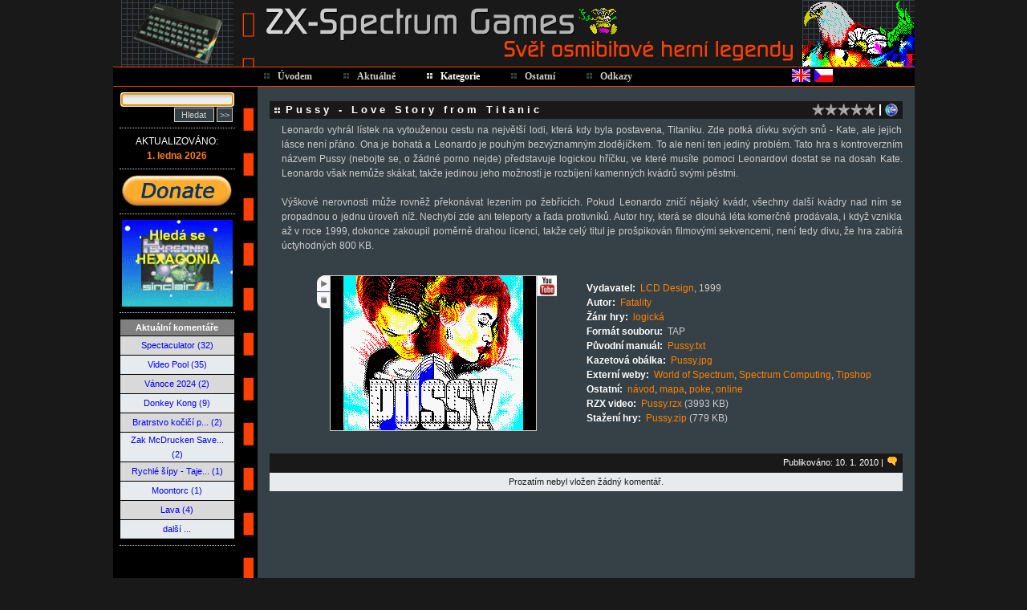

--- FILE ---
content_type: text/html
request_url: https://games.speccy.cz/index.php?cat1=3&cat2=3&game_id=pussy.txt
body_size: 6687
content:
<!DOCTYPE HTML PUBLIC "-//W3C//DTD HTML 4.01 Transitional//EN">
<html>
<head>
<title>ZX-Spectrum Games</title>
<meta http-equiv="Content-Type" content="text/html; charset=windows-1250">
<meta http-equiv="Content-Style-Type" content="text/css">
<meta http-equiv="Content-Script-Type" content="text/javascript">
<meta http-equiv="Content-Language" content="cs">
<meta name="author" content="Pavel Plíva">
<meta name="description" content="The best games for ZX Spectrum - descriptions, solutions, maps, pokes, online playing.">
<meta name="keywords" content="hry, zx, spectrum, didaktik, návody, seymour, rady, poke, pouky, cheat, games">
<meta name="robots" content="all, follow">
<meta name="googlebot" content="index,follow,snippet,archive">
<link rel="shortcut icon" href="images/icon.ico">
<link href="rss.php" rel="alternate" type="application/rss+xml" title="RSS 2.0">
<link rel="stylesheet" href="css/styles.css" type="text/css">
<link rel="stylesheet" href="css/menu-styles.css" type="text/css">
<link rel="stylesheet" href="css/jsspeccy.css" type="text/css">
<script type="text/javascript" src="js/menu-script.js"></script>
<script type="text/javascript" src="js/scripts.js"></script>
<script type="text/javascript" src="js/dragdropbox.js"></script>
<script type="text/javascript" src="js/opacity-box.js"></script>
<script type="text/javascript" src="js/tooltip.js"></script>
<script async src="https://pagead2.googlesyndication.com/pagead/js/adsbygoogle.js?client=ca-pub-5764032654952152" crossorigin="anonymous"></script>
</head>
<body style="text-align: center">
<div class="mainwindow">      
<div style="position: absolute; top:106px; left:290px; width:150px; height:3px;" onmouseover="HighlightMainMenuOver(2);" onmouseout="HighlightMainMenuOut(2,0);"></div>
<div id="submenu2" class="submenu_items" style="left:290px; width:150px; height:148px;" onmouseover="HighlightMainMenuOver(2);" onmouseout="HighlightMainMenuOut(2,0);">
 <div class="submenu_item" style="background-image: url(css/images/micon4.gif);" onclick="window.location.href='index.php?cat1=2&amp;cat2=1';" onmouseover="HighlightSubmenuOver(this);" onmouseout="HighlightSubmenuOut(this);">Novinky</div>
 <div class="submenu_item" style="background-image: url(css/images/micon1.gif);" onclick="window.location.href='index.php?cat1=2&amp;cat2=2';" onmouseover="HighlightSubmenuOver(this);" onmouseout="HighlightSubmenuOut(this);">Diskusní fórum</div>
 <div class="submenu_item" style="background-image: url(css/images/micon3.gif);" onclick="window.location.href='index.php?cat1=2&amp;cat2=3';" onmouseover="HighlightSubmenuOver(this);" onmouseout="HighlightSubmenuOut(this);">FAQ</div>
 <div class="submenu_item" style="background-image: url(css/images/micon27.gif);" onclick="window.location.href='index.php?cat1=2&amp;cat2=5';" onmouseover="HighlightSubmenuOver(this);" onmouseout="HighlightSubmenuOut(this);">Hlášení chyb</div>
 <div class="submenu_item" style="background-image: url(css/images/micon23.gif);" onclick="window.location.href='rss.php';" onmouseover="HighlightSubmenuOver(this);" onmouseout="HighlightSubmenuOut(this);">RSS 2.0</div>
 <div class="submenu_item" style="background-image: url(css/images/micon24.gif);" onclick="window.location.href='index.php?cat1=2&amp;cat2=4';" onmouseover="HighlightSubmenuOver(this);" onmouseout="HighlightSubmenuOut(this);">K prodeji</div>
</div>
<div style="position: absolute; top:106px; left:403px; width:170px; height:3px;" onmouseover="HighlightMainMenuOver(3);" onmouseout="HighlightMainMenuOut(3,1);"></div>
<div id="submenu3" class="submenu_items" style="left:403px; width:170px; height:324px;" onmouseover="HighlightMainMenuOver(3);" onmouseout="HighlightMainMenuOut(3,1);">
 <div class="submenu_item" style="background-image: url(css/images/micon14.gif);" onclick="window.location.href='index.php?cat1=3&amp;cat2=1';" onmouseover="HighlightSubmenuOver(this);" onmouseout="HighlightSubmenuOut(this);">Emulátory</div>
 <div class="submenu_item" style="background-image: url(css/images/micon5.gif);" onclick="window.location.href='index.php?cat1=3&amp;cat2=2';" onmouseover="HighlightSubmenuOver(this);" onmouseout="HighlightSubmenuOut(this);">Firmy</div>
 <div class="submenu_item" style="background-image: url(css/images/micon18.gif);" onclick="window.location.href='index.php?cat1=3&amp;cat2=3';" onmouseover="HighlightSubmenuOver(this);" onmouseout="HighlightSubmenuOut(this);">Hry</div>
 <div class="submenu_item" style="background-image: url(css/images/micon7.gif);" onclick="window.location.href='index.php?cat1=3&amp;cat2=4';" onmouseover="HighlightSubmenuOver(this);" onmouseout="HighlightSubmenuOut(this);">K-Mouse</div>
 <div class="submenu_item" style="background-image: url(css/images/micon20.gif);" onclick="window.location.href='index.php?cat1=3&amp;cat2=5';" onmouseover="HighlightSubmenuOver(this);" onmouseout="HighlightSubmenuOut(this);">Mapy</div>
 <div class="submenu_item" style="background-image: url(css/images/micon19.gif);" onclick="window.location.href='index.php?cat1=3&amp;cat2=6';" onmouseover="HighlightSubmenuOver(this);" onmouseout="HighlightSubmenuOut(this);">Návody</div>
 <div class="submenu_item" style="background-image: url(css/images/micon16.gif);" onclick="window.location.href='index.php?cat1=3&amp;cat2=7';" onmouseover="HighlightSubmenuOver(this);" onmouseout="HighlightSubmenuOut(this);">Obrázky</div>
 <div class="submenu_item" style="background-image: url(css/images/micon15.gif);" onclick="window.location.href='index.php?cat1=3&amp;cat2=8';" onmouseover="HighlightSubmenuOver(this);" onmouseout="HighlightSubmenuOut(this);">Pouky</div>
 <div class="submenu_item" style="background-image: url(css/images/micon13.gif);" onclick="window.location.href='index.php?cat1=3&amp;cat2=9';" onmouseover="HighlightSubmenuOver(this);" onmouseout="HighlightSubmenuOut(this);">Remaky</div>
 <div class="submenu_item" style="background-image: url(css/images/micon17.gif);" onclick="window.location.href='index.php?cat1=3&amp;cat2=10';" onmouseover="HighlightSubmenuOver(this);" onmouseout="HighlightSubmenuOut(this);">RZX videa</div>
 <div class="submenu_item" style="background-image: url(css/images/micon6.gif);" onclick="window.location.href='index.php?cat1=3&amp;cat2=11';" onmouseover="HighlightSubmenuOver(this);" onmouseout="HighlightSubmenuOut(this);">Utility</div>
 <div class="submenu_item" style="background-image: url(css/images/micon26.gif);" onclick="window.location.href='index.php?cat1=3&amp;cat2=12';" onmouseover="HighlightSubmenuOver(this);" onmouseout="HighlightSubmenuOut(this);">Zázraky v BASICu</div>
 <div class="submenu_item" style="background-image: url(css/images/micon28.gif);" onclick="window.location.href='index.php?cat1=3&amp;cat2=13';" onmouseover="HighlightSubmenuOver(this);" onmouseout="HighlightSubmenuOut(this);">Zázraky v assembleru</div>
</div>
<div style="position: absolute; top:106px; left:523px; width:120px; height:3px;" onmouseover="HighlightMainMenuOver(4);" onmouseout="HighlightMainMenuOut(4,0);"></div>
<div id="submenu4" class="submenu_items" style="left:523px; width:120px; height:224px;" onmouseover="HighlightMainMenuOver(4);" onmouseout="HighlightMainMenuOut(4,0);">
 <div class="submenu_item" style="background-image: url(css/images/micon8.gif);" onclick="window.location.href='index.php?cat1=4&amp;cat2=1';" onmouseover="HighlightSubmenuOver(this);" onmouseout="HighlightSubmenuOut(this);">Ankety</div>
 <div class="submenu_item" style="background-image: url(css/images/micon9.gif);" onclick="window.location.href='index.php?cat1=4&amp;cat2=2';" onmouseover="HighlightSubmenuOver(this);" onmouseout="HighlightSubmenuOut(this);">Články</div>
 <div class="submenu_item" style="background-image: url(css/images/micon22.gif);" onclick="window.location.href='index.php?cat1=4&amp;cat2=8';" onmouseover="HighlightSubmenuOver(this);" onmouseout="HighlightSubmenuOut(this);">Komentáře</div>
 <div class="submenu_item" style="background-image: url(css/images/micon11.gif);" onclick="window.location.href='index.php?cat1=4&amp;cat2=3';" onmouseover="HighlightSubmenuOver(this);" onmouseout="HighlightSubmenuOut(this);">Kvíz</div>
 <div class="submenu_item" style="background-image: url(css/images/micon10.gif);" onclick="window.location.href='index.php?cat1=4&amp;cat2=4';" onmouseover="HighlightSubmenuOver(this);" onmouseout="HighlightSubmenuOut(this);">Online</div>
 <div class="submenu_item" style="background-image: url(css/images/micon21.gif);" onclick="window.location.href='index.php?cat1=4&amp;cat2=7';" onmouseover="HighlightSubmenuOver(this);" onmouseout="HighlightSubmenuOut(this);">Rekordy</div>
 <div class="submenu_item" style="background-image: url(css/images/micon12.gif);" onclick="window.location.href='index.php?cat1=4&amp;cat2=5';" onmouseover="HighlightSubmenuOver(this);" onmouseout="HighlightSubmenuOut(this);">Statistiky</div>
 <div class="submenu_item" style="background-image: url(css/images/micon25.gif);" onclick="window.location.href='index.php?cat1=4&amp;cat2=9';" onmouseover="HighlightSubmenuOver(this);" onmouseout="HighlightSubmenuOut(this);">Vlastní tvorba</div>
 <div class="submenu_item" style="background-image: url(css/images/micon2.gif);" onclick="window.location.href='index.php?cat1=4&amp;cat2=6';" onmouseover="HighlightSubmenuOver(this);" onmouseout="HighlightSubmenuOut(this);">Vyhledávání</div>
</div>
     
<table border="0" cellspacing="0" cellpadding="0">
  <tr valign="top" style="height:83px;"> 
    <td class="logo"><a name="top">&nbsp;</a></td>
    <td class="logo2" onclick="window.location.href='index.php?cat1=1'" title="ZX-Spectrum Games">&nbsp;</td>
    <td id="picturegrid" class="grid" onclick="PictureGridNext(546)" title="Další obrázek...">&nbsp;</td>
   </tr>
  
  <tr style="height:25px;"> 
     <td class="hnavbg" style="width:180px">&nbsp;</td>   
     <td colspan="2" class="hnavbg">                             
        <table border="0" cellspacing="0" cellpadding="0">
          <tr style="height:21px;">
            <td id="mainmenu1" class="menu_main_item" onclick="window.location.href ='index.php?cat1=1';" onmouseover="HighlightMainMenuOver(1);" onmouseout="HighlightMainMenuOut(1,0);"><a id="mainmenulink1" href="index.php?cat1=1" class="mn">Úvodem</a></td>                    
            <td id="mainmenu2" class="menu_main_item" onclick="window.location.href='index.php?cat1=2';" onmouseover="HighlightMainMenuOver(2);" onmouseout="HighlightMainMenuOut(2,0);"><a id="mainmenulink2" href="index.php?cat1=2" class="mn">Aktuálně</a></td>
            <td id="mainmenu3" class="menu_main_item_hightlight" onclick="window.location.href='index.php?cat1=3';" onmouseover="HighlightMainMenuOver(3);" onmouseout="HighlightMainMenuOut(3,1);"><a id="mainmenulink3" href="index.php?cat1=3" class="mn_hightlight">Kategorie</a></td>
            <td id="mainmenu4" class="menu_main_item" onclick="window.location.href='index.php?cat1=4';" onmouseover="HighlightMainMenuOver(4);" onmouseout="HighlightMainMenuOut(4,0);"><a id="mainmenulink4" href="index.php?cat1=4" class="mn">Ostatní</a></td>
            <td id="mainmenu5" class="menu_main_item" onclick="window.location.href='index.php?cat1=5';" onmouseover="HighlightMainMenuOver(5);" onmouseout="HighlightMainMenuOut(5,0);"><a id="mainmenulink5" href="index.php?cat1=5" class="mn">Odkazy</a></td>
            <td align="right" width="220"><a href="index.php?lang=en"><img style="margin-top:2px; border: 0px;" alt="English" title="English" src="images/fl_english.gif" width="23" height="16"></a> <a href="index.php?lang=cz"><img style="margin-top:2px; border: 0px;" alt="Česky" title="Česky" src="images/fl_czech.gif" width="23" height="16"></a></td>
          </tr>
        </table>                     
        <script type="text/javascript">InitMenu(); PictureGridInit(546);</script>
     </td>
  </tr>
  <tr> 
    <td valign="top" class="leftcolumnbg">       
      <table style="width:160px;" border="0" cellspacing="0" cellpadding="8">
        <tr valign="top">
          <td align="center">   
                         <form method="post" name="search_form1" id="search_form1" action="index.php" style="margin:0px;" onsubmit="return search_test(document.getElementById('search_string2').value, 'cz');">
            <input type="hidden" name="cat1" value="4">
            <input type="hidden" name="cat2" value="6">
            <input type="hidden" name="cgam" value="1">
            <input type="hidden" name="csol" value="1">
            <input type="hidden" name="cmap" value="1">
            <input type="hidden" name="cpok" value="1">
            <input type="hidden" name="crem" value="1">
            <input type="hidden" name="cemu" value="1">
            <input type="hidden" name="cuti" value="1">
            <input type="hidden" name="cart" value="1">
            <input type="hidden" name="clin" value="1">
            <input type="hidden" name="cbas" value="1">
            <input type="hidden" name="csal" value="1">
            <input class="searchingbox" type="text" id="search_string2" name="search_string2">
            <div style="margin-top:2px; text-align: right;"><input class="searchingboxbutton" style="width: 50px;" type="submit" value="Hledat" >&nbsp;<input style="width: 20px;" class="searchingboxbutton" type="button" onclick="window.location.href='index.php?cat1=4&amp;cat2=6'" title="Pokročilé vyhledávání ..." value=">>" >&nbsp;</div>
            </form>
            <p class="divider3">&nbsp;</p>
            <div style="text-transform: uppercase; color: #ffffff;">aktualizováno:</div>
            <div><a href="index.php?cat1=2&amp;cat2=1"><strong>1. ledna 2026</strong></a></div>
            <p class="divider3">&nbsp;</p>
<a href="index.php?cat1=6"><img src="images/donate.png" border="0" alt="Přispějte na provoz." title="Přispějte na provoz." width="139"></a>
            <p class="divider3">&nbsp;</p>
<a href="index.php?cat1=4&amp;cat2=2&amp;article_id=ultrasoft.txt"><video width="138" height="108" autoplay muted loop><source src="banner/hexagonia.mp4" type="video/mp4">Your browser does not support the video tag.</video></a>
            <p class="divider3">&nbsp;</p>
<table class="listbox" border="0" cellspacing="1">
<tr><th align="center">Aktuální komentáře</th></tr>
<tr bgcolor="#D9D9D9"><td align="center"><a href="index.php?cat1=3&amp;cat2=1&amp;emulator_id=spectaculator.txt#comments" title="Spectaculator (emulátor)">Spectaculator (32)</a></td></tr>
<tr bgcolor="#E8EBED"><td align="center"><a href="index.php?cat1=3&amp;cat2=3&amp;game_id=videopool.txt#comments" title="Video Pool (hra)">Video Pool (35)</a></td></tr>
<tr bgcolor="#D9D9D9"><td align="center"><a href="index.php?cat1=3&amp;cat2=3&amp;game_id=vanoce2024.txt#comments" title="Vánoce 2024 (hra)">Vánoce 2024 (2)</a></td></tr>
<tr bgcolor="#E8EBED"><td align="center"><a href="index.php?cat1=3&amp;cat2=3&amp;game_id=donkeykong.txt#comments" title="Donkey Kong (hra)">Donkey Kong (9)</a></td></tr>
<tr bgcolor="#D9D9D9"><td align="center"><a href="index.php?cat1=3&amp;cat2=3&amp;game_id=bratrstvo.txt#comments" title="Bratrstvo kočičí pracky (hra)">Bratrstvo kočičí p... (2)</a></td></tr>
<tr bgcolor="#E8EBED"><td align="center"><a href="index.php?cat1=3&amp;cat2=3&amp;game_id=zakmccrucken.txt#comments" title="Zak McDrucken Saves The Chickens (hra)">Zak McDrucken Save... (2)</a></td></tr>
<tr bgcolor="#D9D9D9"><td align="center"><a href="index.php?cat1=3&amp;cat2=3&amp;game_id=rychlesipytajemstvi.txt#comments" title="Rychlé šípy - Tajemství Velkého Vonta (hra)">Rychlé šípy - Taje... (1)</a></td></tr>
<tr bgcolor="#E8EBED"><td align="center"><a href="index.php?cat1=3&amp;cat2=3&amp;game_id=moontorc.txt#comments" title="Moontorc (hra)">Moontorc (1)</a></td></tr>
<tr bgcolor="#D9D9D9"><td align="center"><a href="index.php?cat1=3&amp;cat2=3&amp;game_id=lava.txt#comments" title="Lava (hra)">Lava (4)</a></td></tr>
<tr bgcolor="#E8EBED"><td align="center"><a href="index.php?cat1=4&amp;cat2=8">další ...</a></td></tr>
</table>
            <p class="divider3">&nbsp;</p>

 <script type="text/javascript"><!--
google_ad_client = "ca-pub-2352518551335408";
/* Prvni reklama */
google_ad_slot = "9491271088";
google_ad_width = 120;
google_ad_height = 240;
//-->
</script>
<script type="text/javascript"
src="https://pagead2.googlesyndication.com/pagead/show_ads.js">
</script>

            <p class="divider3">&nbsp;</p>
            <div style="text-transform: uppercase;">důležité odkazy:</div>
            <div style="margin: 2px;"><a href="https://spectrumcomputing.co.uk/" target="_blank" title="Všechny nedávno vydané hry na jednom místě."><img alt="Všechny nedávno vydané hry na jednom místě." src="images/sc.png" width="87" height="35" align="middle"></a></div>
            <div style="margin: 2px;"><a href="http://www.worldofspectrum.org/" target="_blank" title="Největší archív o ZX Spectru a vše kolem něj na světě."><img alt="Největší archív o ZX Spectru a vše kolem něj na světě." src="images/wos.jpg" width="87" height="35" align="middle"></a></div>
            <div style="margin: 2px;"><a href="http://www.the-tipshop.co.uk/" target="_blank" title="Největší databáze pouků, rad a návodů."><img alt="Největší databáze pouků, rad a návodů." src="images/tipshop.gif" width="87" height="35" align="middle"></a></div>
            <div style="margin: 2px;"><a href="http://www.rzxarchive.co.uk/" target="_blank" title="RZX videa - kompletní herní průvodci."><img alt="RZX videa - kompletní herní průvodci." src="images/rzx.png" width="87" height="35" align="middle"></a></div>
            <div style="margin: 2px;"><a href="http://maps.speccy.cz/" target="_blank" title="Mapy tvořené přímo z herních obrazovek."><img alt="Mapy tvořené přímo z herních obrazovek." src="images/maps.png" width="87" height="35" align="middle"></a></div>
            <div style="margin: 2px;"><a href="http://cs.speccy.cz/" target="_blank" title="České a slovenské speccy hry."><img alt="České a slovenské speccy hry." src="images/csspeccy.jpg" width="87" height="35" align="middle"></a></div>
            <br /><div style="margin:5px;"><img alt="" src="images/creature2.gif" width="71" height="86"></div>
<script type="text/javascript">if (document.search_form1.search_string2 != null) { document.search_form1.search_string2.focus(); }</script>
           
          </td>
        </tr>  
      </table>  
    </td>
    <td colspan="2" valign="top" class="rightcoltext"> <p>&nbsp;</p>
         <table width="100%" cellspacing="0" cellpadding="0" border="0" style="margin-bottom: 5px;">
    <tr bgcolor="#191919"><td>
      <div class="heading_nomargin">Pussy - Love Story from Titanic</div>
    </td>
    <td align="right" style="font-size: 0%;" width="124">
      <span><img alt="" style="cursor: pointer; margin-left: 0px; margin-right: 0px;" src="images/star0.gif"  onclick="ScoreBox('pussy.txt',0);" title="Vaše hodnocení:  - " width="16" height="16" align="middle"></span>      <span><img alt="" style="cursor: pointer; margin-left: 0px; margin-right: 0px;" src="images/star0.gif"  onclick="ScoreBox('pussy.txt',0);" title="Vaše hodnocení:  - " width="16" height="16" align="middle"></span>      <span><img alt="" style="cursor: pointer; margin-left: 0px; margin-right: 0px;" src="images/star0.gif"  onclick="ScoreBox('pussy.txt',0);" title="Vaše hodnocení:  - " width="16" height="16" align="middle"></span>      <span><img alt="" style="cursor: pointer; margin-left: 0px; margin-right: 0px;" src="images/star0.gif"  onclick="ScoreBox('pussy.txt',0);" title="Vaše hodnocení:  - " width="16" height="16" align="middle"></span>      <span><img alt="" style="cursor: pointer; margin-left: 0px; margin-right: 0px;" src="images/star0.gif"  onclick="ScoreBox('pussy.txt',0);" title="Vaše hodnocení:  - " width="16" height="16" align="middle"></span>      <img alt="" style="cursor: pointer;" src="images/line.gif" width="8" height="16" align="middle">      <img alt="" style="cursor: pointer; margin-right:6px;" src="images/back_icon.gif" onclick="window.history.back();" title="Zpět ..." width="16" height="16" align="middle">    </td>
</tr>
  </table>

<script type="text/javascript">
/* <![CDATA[ */
var pos=0;
var pics = new Array(new Array('data/images/pussy.gif','data/images/pussy.png','data/solutions/images/pussy_1.gif'));
var video_playing = new Array();
function l(id) { if (video_playing[id] == 1) { document.getElementById('pic' + id).style.visibility = 'visible'; } }
function t1(p,id) { if (video_playing[id] != 1) { if (pos>pics[id].length-2) {pos=0} else {pos++}; p.src = pics[id][pos]; } }
function t2(p,id) { if (video_playing[id] != 1) { pos=0; p.src = pics[id][pos]; } }
function p1(p) { p.src = 'images/play_button_sel.gif'; }
function p2(p, id) { if (video_playing[id] != 1) { p.src = 'images/play_button.gif'; } }
function p3(id) { if (video_playing[id] != 1) { video_playing[id] = 1; document.getElementById('picbox' + id).style.backgroundColor = '#c0c0c0'; document.getElementById('picbox' + id).innerHTML = '<div align="center" style="color: #000000; width: 256px; height: 192px; "><br><br><br><br>Načítám video...<br><br><img alt="" src="images/Spinner4.gif" width="24" height="24"></div>'; if ((navigator.userAgent.indexOf('MSIE') != -1) || (navigator.userAgent.indexOf('Firefox') != -1))  { opera = 0; } else { opera = 1; } __SetBoxContent('picbox' + id, 'data/games/game_video_ajax.php?opera=' + opera + '&game_name=' + pics[id][0].substring(pics[id][0].lastIndexOf('/')+1, pics[id][0].length) + '&game_name2=' + pics[id][1].substring(pics[id][1].lastIndexOf('/')+1, pics[id][1].length-4) + '.gif', id, 'none', 'none', 'none'); } }
function s1(p) { p.src = 'images/stop_button_sel.gif'; }
function s2(p) { p.src = 'images/stop_button.gif'; }
function s3(id) { video_playing[id] = 0;  document.getElementById('pic' + id).style.visibility = 'visible'; document.getElementById('play' + id).src = 'images/play_button.gif'; document.getElementById('pic' + id).src = pics[id][0]; }
/* ]]> */
</script>

<blockquote>
<p>Leonardo vyhrál lístek na vytouženou cestu na největší lodi, která kdy byla postavena, Titaniku. Zde potká dívku svých snů - Kate, ale jejich lásce není přáno. Ona je bohatá a Leonardo je pouhým bezvýznamným zlodějíčkem. To ale není ten jediný problém. Tato hra s kontroverzním názvem Pussy (nebojte se, o žádné porno nejde) představuje logickou hříčku, ve které musíte pomoci Leonardovi dostat se na dosah Kate. Leonardo však nemůže skákat, takže jedinou jeho možností je rozbíjení kamenných kvádrů svými pěstmi.</p>
<p>&nbsp;</p>
<p>Výškové nerovnosti může rovněž překonávat lezením po žebřících. Pokud Leonardo zničí nějaký kvádr, všechny další kvádry nad ním se propadnou o jednu úroveň níž. Nechybí zde ani teleporty a řada protivníků. Autor hry, která se dlouhá léta komerčně prodávala, i když vznikla až v roce 1999, dokonce zakoupil poměrně drahou licenci, takže celý titul je prošpikován filmovými sekvencemi, není tedy divu, že hra zabírá úctyhodných 800 KB.</p>
</blockquote>
<p>&nbsp;</p>
<table width="100%" border="0" cellspacing="0" cellpadding="10"><tr>
  <td width="20">&nbsp;</td>
  <td width="325">
    <table border="0" cellspacing="0" cellpadding="0"><tr valign="top">
      <td align="right" width="25"><img id="play0" width="16" height="20" alt="Přehrát video." title="Přehrát video." src="images/play_button.gif" style="cursor:pointer; margin:0px;" onmouseover="p1(this)" onmouseout="p2(this,0)" onclick="p3(0)"><br><img alt="Zastavit přehrávání." width="16" height="20" title="Zastavit přehrávání." src="images/stop_button.gif" style="cursor:pointer; margin: 1px 0px 0px 0px;" onmouseover="s1(this)" onmouseout="s2(this)" onclick="s3(0)"></td>
      <td rowspan="2"><div id="picbox0" style="cursor: pointer; border: 1px solid #cccccc; width: 256px; height: 192px;"><img id="pic0" alt="" style="margin: 0px;" src="data/images/pussy.gif" width="256" height="192" onmouseover="t1(this,0)" onclick="t1(this,0)" onmouseout="t2(this,0)"></div></td>
      <td rowspan="2" width="25"><div style="border: 1px solid #cccccc; border-width: 1px 0 1px 1px;"><a href="http://www.youtube.com/watch?v=YPn9gGDYcK0" target="_blank"><img style="margin: 0;" border="0" alt="YouTube video." title="YouTube video." src="images/youtube.gif" width="24" height="24"></a></div></td>
    </tr>
<tr valign="bottom"><td>&nbsp;</td></tr>
    </table>
  </td>
  <td>
  <font color="white"><strong>Vydavatel:</strong></font>&nbsp;&nbsp;<a href="index.php?cat1=3&amp;cat2=2#lcddesign">LCD Design</a>, 1999<br>
  <font color="white"><strong>Autor:</strong></font>&nbsp;&nbsp;<a href="index.php?cat1=3&amp;cat2=2&amp;authors_type=1#fatality">Fatality</a><br>
  <font color="white"><strong>Žánr hry:</strong></font>&nbsp;&nbsp;<a href="index.php?cat1=4&amp;cat2=6&amp;search_string=*&amp;cgam=1&amp;game_type=log">logická</a><br>
  <font color="white"><strong>Formát souboru:</strong></font>&nbsp;&nbsp;TAP<br>
  <font color="white"><strong>Původní manuál:</strong></font>&nbsp;&nbsp;<a href="data/info/Pussy.txt" target="_blank">Pussy.txt</a><br>
  <font color="white"><strong>Kazetová obálka:</strong></font>&nbsp;&nbsp;<a href="data/inlays/inlay.php?id=Pussy.jpg" target="_blank">Pussy.jpg</a><br>
  <font color="white"><strong>Externí weby:</strong></font>&nbsp;&nbsp;<a href="http://www.worldofspectrum.net/infoseekid.cgi?id=0013018" target="_blank">World of Spectrum</a>, <a href="https://spectrumcomputing.co.uk/entry/0013018" target="_blank">Spectrum Computing</a>, <a href="http://www.the-tipshop.co.uk/cgi-bin/info.pl?wosid=0013018" target="_blank">Tipshop</a><br>
  <font color="white"><strong>Ostatní:</strong></font>&nbsp;&nbsp;<a href="index.php?cat1=3&amp;cat2=6&amp;solution_id=pussy_nv.txt">návod</a>, <a href="data/maps/map.php?id=Pussy.png" target="_blank">mapa</a>, <a href="index.php?cat1=3&amp;cat2=8&amp;pokes_page=16#pussy">poke</a>, <a href="data/games/qaop.php#128#l=files2/Pussy.tap" target="_blank">online</a><br>
  <font color="white"><strong>RZX video:</strong></font>&nbsp;&nbsp;<a href="http://www.rzxarchive.co.uk/p.php#pussy" target="_blank">Pussy.rzx</a> (3993 KB)<br>
  <font color="white"><strong>Stažení hry:</strong></font>&nbsp;&nbsp;<a href="data/games/files/s.php?id=Pussy.zip" title="Anglická verze pro Spectrum 128K.">Pussy.zip</a> (779 KB)<br>
  </td>
</tr></table>
<p>&nbsp;</p>
<div class="heading2">Publikováno: 10. 1. 2010   | <img style="margin-top: 2px; cursor: pointer;" onclick="CommentBox(1,'pussy.txt', 3, 3)" alt="Vložit nový komentář..." title="Vložit nový komentář..." src="images/comment.gif" width="14" height="11"></div>
      <a name="comments"></a><table class="listbox" style="margin-top: -4px;" border="0" cellspacing="0" >
      <tr bgcolor="#E8EBED"><td align="center">Prozatím nebyl vložen žádný komentář.</td></tr>
      </table>
      <p>&nbsp;</p>
    </td>
  </tr>
  <tr style="height:25px;">     
     <td class="hnavbg" style="width:180px;" align="center">
        <div style="position: relative; height:25px;" onmouseover="NameDayBoxSelected = 1;" onmouseout="NameDayBoxSelected = 0;">           
           <div id="namedaybox" class="nameday">
              <div id="namedayboxtext" style="padding: 10px 5px 10px 5px;">&nbsp;</div>
           </div>  
           <div id="actualtime" style="color: #ffffff; padding-top:3px;">&nbsp;</div>  
           <script type="text/javascript">setInterval('SetActualTime("cz")',100);</script>
        </div>
    </td>



    <td colspan="2" class="hnavbg" style="padding-right:0px;" align="right"> 
         <div><a href="javascript:Empty()" onclick="MailTo('pavero','seznam.cz')" title="Poslat e-mail autorovi stránek ... pavero(a)post.cz"><img alt="Poslat e-mail autorovi stránek ... pavero(a)post.cz" src="images/copyright.gif" width="280" height="25"></a><a href="#top" title="Nahoru ..."><img alt="Nahoru ..." src="images/up_icon.gif" width="16" height="16" align="top" style="margin:3px;"></a></div>       
     </td>
  </tr>
  <tr style="height:75px;">
    <td style="width:180px;">&nbsp;</td>
    <td align="center">
    <a href="https://www.speccy.cz" target="_blank" title="Site hosted by Speccy.cz"><img alt="Speccy.cz" src="images/speccy_banner.gif" width="480" height="60" border="0"></a>
</td>
    <td style="width:140px;" align="right" valign="middle">
        <div>
            <a href="https://validator.w3.org/check?uri=http://zx-spectrum.cz" target="_blank"><img src="https://www.w3.org/Icons/valid-html401" alt="Valid HTML 4.01 Transitional" height="31" width="88"></a>            
            <a href="https://www.toplist.cz/" target="_blank"><img alt="TOPlist" src="https://toplist.cz/count.asp?ID=199304&amp;start=131373&amp;logo=counter" title="Počítadlo přístupů" width="88" height="31"></a>
        </div>
    </td>
  </tr>
</table>
<div class="creature1"></div>
</div>
<div id="TopParentBox" style="width:0px; height:0px;"></div>
<div id="opacity_fullpage_box" style="position: absolute; left:0px; top:0px; z-index:50; visibility:hidden;"></div>
<iframe name="hidden_iframe" style="position: absolute; left:0; top:0;" src="" scrolling="no" frameborder="0" width="0" height="0"></iframe>

</body>
</html>


--- FILE ---
content_type: text/html; charset=utf-8
request_url: https://www.google.com/recaptcha/api2/aframe
body_size: 267
content:
<!DOCTYPE HTML><html><head><meta http-equiv="content-type" content="text/html; charset=UTF-8"></head><body><script nonce="gcOQ2_QB8fjil3MrzhEYNA">/** Anti-fraud and anti-abuse applications only. See google.com/recaptcha */ try{var clients={'sodar':'https://pagead2.googlesyndication.com/pagead/sodar?'};window.addEventListener("message",function(a){try{if(a.source===window.parent){var b=JSON.parse(a.data);var c=clients[b['id']];if(c){var d=document.createElement('img');d.src=c+b['params']+'&rc='+(localStorage.getItem("rc::a")?sessionStorage.getItem("rc::b"):"");window.document.body.appendChild(d);sessionStorage.setItem("rc::e",parseInt(sessionStorage.getItem("rc::e")||0)+1);localStorage.setItem("rc::h",'1769290682717');}}}catch(b){}});window.parent.postMessage("_grecaptcha_ready", "*");}catch(b){}</script></body></html>